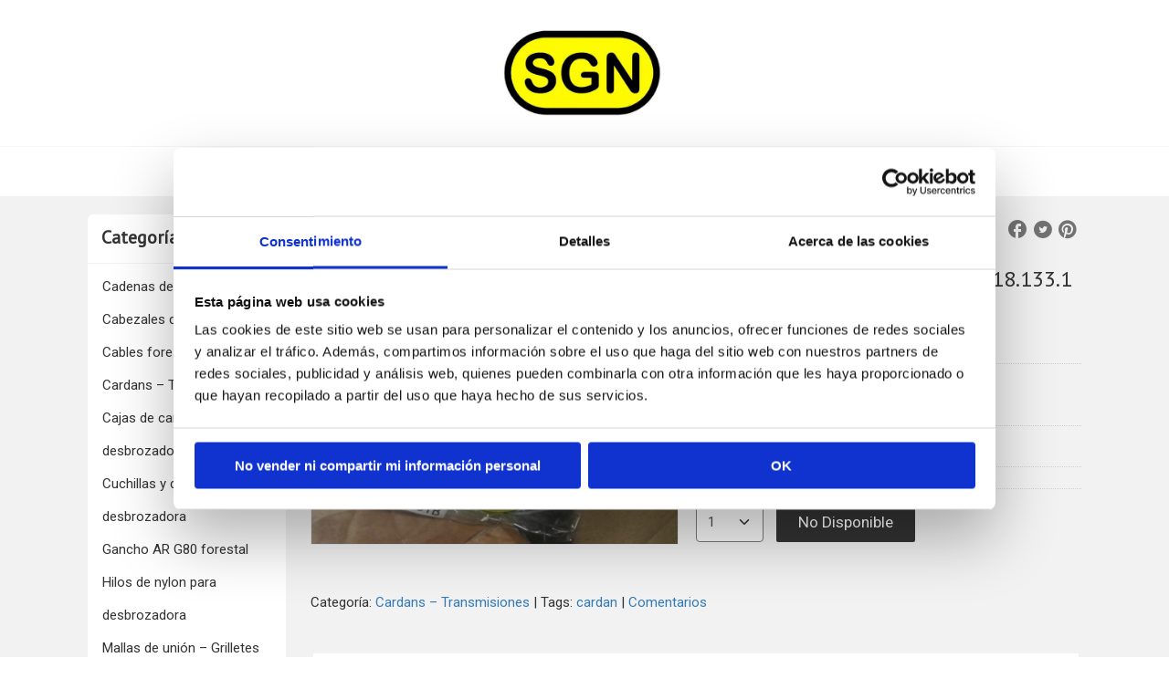

--- FILE ---
content_type: text/css
request_url: https://cdn.palbincdn.com/assets/dfdb29cb/listview/styles.css
body_size: -203
content:
.list-view-loading
{
	background:url(loading.gif) no-repeat;
}

.list-view .summary
{
	margin: 0 0 5px 0;
	text-align: right;
}

.list-view .sorter
{
	margin: 0 0 5px 0;
	text-align: right;
}

.list-view .pager
{
	margin: 5px 0 0 0;
	text-align: right;
}

.list-view .sorter
{
	font-size: 0.9em;
}

.list-view .sorter ul
{
	display: inline;
	list-style-image:none;
	list-style-position:outside;
	list-style-type:none;
	margin:0;
	padding:0;
}

.list-view .sorter li
{
	display: inline;
	margin: 0 0 0 5px;
	padding: 0;
}

.list-view .sorter a.asc
{
	background:url(up.gif) right center no-repeat;
	padding-right: 10px;
}

.list-view .sorter a.desc
{
	background:url(down.gif) right center no-repeat;
	padding-right: 10px;
}


--- FILE ---
content_type: application/javascript; charset=UTF-8
request_url: https://cdn.palbincdn.com/js/jquery/jquery.ba-bbq.min.js
body_size: 1736
content:
/*
 * jQuery BBQ: Back Button & Query Library - v1.3pre - 8/26/2010
 * http://benalman.com/projects/jquery-bbq-plugin/
 * 
 * Copyright (c) 2010 "Cowboy" Ben Alman
 * Dual licensed under the MIT and GPL licenses.
 * http://benalman.com/about/license/
 */
(function(e){function t(a){return"string"===typeof a}function q(a){var b=B.call(arguments,1);return function(){return a.apply(this,b.concat(B.call(arguments)))}}function C(a,b,c,d,w){var m;d!==g?(b=c.match(a?u:/^([^#?]*)\??([^#]*)(#?.*)/),c=b[3]||"",2===w&&t(d)?d=d.replace(a?v:D,""):(m=j(b[2]),d=t(d)?j[a?h:r](d):d,d=2===w?d:1===w?e.extend({},d,m):e.extend({},m,d),d=E(d),a&&(d=d.replace(F,x))),a=b[1]+(a?y:d||!b[1]?"?":"")+d+c):a=b(c!==g?c:location.href);return a}function G(a,b,c){b===g||"boolean"===typeof b?(c=b,b=s[a?h:r]()):b=t(b)?b.replace(a?v:D,""):b;return j(b,c)}function H(a,b,c,d){!t(c)&&"object"!==typeof c&&(d=c,c=b,b=g);return this.each(function(){var g=e(this),m=b||I()[(this.nodeName||"").toLowerCase()]||"",f=m&&g.attr(m)||"";g.attr(m,s[a](f,c,d))})}"$:nomunge";var g,B=Array.prototype.slice,x=decodeURIComponent,s=e.param,E,p,j,z,A=e.bbq=e.bbq||{},J,K,I,L=e.event.special,r="querystring",h="fragment",D=/^.*\?|#.*$/g,v,u,F,M,y,N={};s[r]=q(C,0,function(a){return a.replace(/(?:^[^?#]*\?([^#]*).*$)?.*/,"$1")});s[h]=p=q(C,1,function(a){return a.replace(u,"$2")});s.sorted=E=function(a,b){var c=[],d={};e.each(s(a,b).split("&"),function(a,b){var f=b.replace(/(?:%5B|=).*$/,""),e=d[f];e||(e=d[f]=[],c.push(f));e.push(b)});return e.map(c.sort(),function(a){return d[a]}).join("&")};p.noEscape=function(a){a=e.map((a||"").split(""),encodeURIComponent);F=RegExp(a.join("|"),"g")};p.noEscape(",/");p.ajaxCrawlable=function(a){a!==g&&(a?(v=/^.*(?:#!|#)/,u=/^([^#]*)(?:#!|#)?(.*)$/,y="#!"):(v=/^.*#/,u=/^([^#]*)#?(.*)$/,y="#"),M=!!a);return M};p.ajaxCrawlable(0);e.deparam=j=function(a,b){var c={},d={"true":!0,"false":!1,"null":null};e.each(a.replace(/\+/g," ").split("&"),function(a,m){var f=m.split("="),l=x(f[0]),j=c,h=0,k=l.split("]["),n=k.length-1;/\[/.test(k[0])&&/\]$/.test(k[n])?(k[n]=k[n].replace(/\]$/,""),k=k.shift().split("[").concat(k),n=k.length-1):n=0;if(2===f.length)if(f=x(f[1]),b&&(f=f&&!isNaN(f)?+f:"undefined"===f?g:d[f]!==g?d[f]:f),n)for(;h<=n;h++)l=""===k[h]?j.length:k[h],j=j[l]=h<n?j[l]||(k[h+1]&&isNaN(k[h+1])?{}:[]):f;else e.isArray(c[l])?c[l].push(f):c[l]=c[l]!==g?[c[l],f]:f;else l&&(c[l]=b?g:"")});return c};j[r]=q(G,0);j[h]=z=q(G,1);e.elemUrlAttr||(e.elemUrlAttr=function(a){return e.extend(N,a)})({a:"href",base:"href",iframe:"src",img:"src",input:"src",form:"action",link:"href",script:"src"});I=e.elemUrlAttr;e.fn[r]=q(H,r);e.fn[h]=q(H,h);A.pushState=J=function(a,b){t(a)&&(/^#/.test(a)&&b===g)&&(b=2);var c=a!==g,c=p(location.href,c?a:{},c?b:2);location.href=c};A.getState=K=function(a,b){return a===g||"boolean"===typeof a?z(a):z(b)[a]};A.removeState=function(a){var b={};a!==g&&(b=K(),e.each(e.isArray(a)?a:arguments,function(a,d){delete b[d]}));J(b,2)};L.hashchange=e.extend(L.hashchange,{add:function(a){function b(a){var b=a[h]=p();a.getState=function(a,c){return a===g||"boolean"===typeof a?j(b,a):j(b,c)[a]};c.apply(this,arguments)}var c;if(e.isFunction(a))return c=a,b;c=a.handler;a.handler=b}})})(jQuery,this); 
/*
 * jQuery hashchange event - v1.3 - 7/21/2010
 * http://benalman.com/projects/jquery-hashchange-plugin/
 * 
 * Copyright (c) 2010 "Cowboy" Ben Alman
 * Dual licensed under the MIT and GPL licenses.
 * http://benalman.com/about/license/
 */
(function(c,q,r){function d(a){a=a||location.href;return"#"+a.replace(/^[^#]*#?(.*)$/,"$1")}"$:nomunge";var j=document,l,b=c.event.special,e=j.documentMode,m="onhashchange"in q&&(e===r||7<e);c.fn.hashchange=function(a){return a?this.bind("hashchange",a):this.trigger("hashchange")};c.fn.hashchange.delay=50;b.hashchange=c.extend(b.hashchange,{setup:function(){if(m)return!1;c(l.start)},teardown:function(){if(m)return!1;c(l.stop)}});var p=function(){var a=d(),b=s(k);a!==k?(n(k=a,b),c(q).trigger("hashchange")):b!==k&&(location.href=location.href.replace(/#.*/,"")+b);g=setTimeout(p,c.fn.hashchange.delay)},b={},g,k=d(),n=e=function(a){return a},s=e;b.start=function(){g||p()};b.stop=function(){g&&clearTimeout(g);g=r};var t=navigator.userAgent.toLowerCase();if(/msie/.test(t)&&!/opera/.test(t)&&!m){var f,h;b.start=function(){f||(h=(h=c.fn.hashchange.src)&&h+d(),f=c('<iframe tabindex="-1" title="empty"/>').hide().one("load",function(){h||n(d());p()}).attr("src",h||"javascript:0").insertAfter("body")[0].contentWindow,j.onpropertychange=function(){try{"title"===event.propertyName&&(f.document.title=j.title)}catch(a){}})};b.stop=e;s=function(){return d(f.location.href)};n=function(a,b){var d=f.document,e=c.fn.hashchange.domain;a!==b&&(d.title=j.title,d.open(),e&&d.write('<script>document.domain="'+e+'"\x3c/script>'),d.close(),f.location.hash=a)}}l=b})(jQuery,this);


--- FILE ---
content_type: application/x-javascript
request_url: https://consent.cookiebot.com/03f04894-0b5c-4295-bc15-212680e26dc3/cdreport.js?referer=www.sugenor.com
body_size: 164
content:
CookieDeclaration.culture = 'es';
CookieDeclaration.userCulture = 'en-GB';
CookieDeclaration.lastUpdatedDate = 1757236761687;
CookieDeclaration.InjectCookieDeclaration('<span style="font-weight: bold;">En construcción: la página web está siendo escaneada actualmente en busca de cookies por primera vez.</span>');


--- FILE ---
content_type: application/javascript; charset=UTF-8
request_url: https://cdn.palbincdn.com/assets/XFlexSlider/jquery.flexslider-min.js
body_size: 4601
content:
(function(e){e.flexslider=function(l,w){var a=e(l),c=e.extend({},e.flexslider.defaults,w),g=c.namespace,y="ontouchstart"in window||window.DocumentTouch&&document instanceof DocumentTouch,z=y?"touchend":"click",q="vertical"===c.direction,p=c.reverse,m=0<c.itemWidth,v="fade"===c.animation,x=""!==c.asNavFor,h={};e.data(l,"flexslider",a);h={init:function(){a.animating=!1;a.currentSlide=c.startAt;a.animatingTo=a.currentSlide;a.atEnd=0===a.currentSlide||a.currentSlide===a.last;a.containerSelector=c.selector.substr(0,
     c.selector.search(" "));a.slides=e(c.selector,a);a.container=e(a.containerSelector,a);a.count=a.slides.length;a.syncExists=0<e(c.sync).length;"slide"===c.animation&&(c.animation="swing");a.prop=q?"top":"marginLeft";a.args={};a.manualPause=!1;a.transitions=!c.video&&!v&&c.useCSS&&function(){var b=document.createElement("div"),d=["perspectiveProperty","WebkitPerspective","MozPerspective","OPerspective","msPerspective"],f;for(f in d)if(void 0!==b.style[d[f]])return a.pfx=d[f].replace("Perspective","").toLowerCase(),
     a.prop="-"+a.pfx+"-transform",!0;return!1}();""!==c.controlsContainer&&(a.controlsContainer=0<e(c.controlsContainer).length&&e(c.controlsContainer));""!==c.manualControls&&(a.manualControls=0<e(c.manualControls).length&&e(c.manualControls));c.randomize&&(a.slides.sort(function(){return Math.round(Math.random())-.5}),a.container.empty().append(a.slides));a.doMath();x&&h.asNav.setup();a.setup("init");c.controlNav&&h.controlNav.setup();c.directionNav&&h.directionNav.setup();c.keyboard&&(1===e(a.containerSelector).length||
     c.multipleKeyboard)&&e(document).bind("keyup",function(b){b=b.keyCode;a.animating||39!==b&&37!==b||(b=39===b?a.getTarget("next"):37===b?a.getTarget("prev"):!1,a.flexAnimate(b,c.pauseOnAction))});c.mousewheel&&a.bind("mousewheel",function(b,d,f,k){b.preventDefault();b=0>d?a.getTarget("next"):a.getTarget("prev");a.flexAnimate(b,c.pauseOnAction)});c.pausePlay&&h.pausePlay.setup();c.slideshow&&(c.pauseOnHover&&a.hover(function(){a.manualPlay||a.manualPause||a.pause()},function(){a.manualPause||a.manualPlay||
 a.play()}),0<c.initDelay?setTimeout(a.play,c.initDelay):a.play());y&&c.touch&&h.touch();(!v||v&&c.smoothHeight)&&e(window).bind("resize focus",h.resize);setTimeout(function(){c.start(a)},200)},asNav:{setup:function(){a.asNav=!0;a.animatingTo=Math.floor(a.currentSlide/a.move);a.currentItem=a.currentSlide;a.slides.removeClass(g+"active-slide").eq(a.currentItem).addClass(g+"active-slide");a.slides.click(function(b){b.preventDefault();b=e(this);var d=b.index();e(c.asNavFor).data("flexslider").animating||
  b.hasClass("active")||(a.direction=a.currentItem<d?"next":"prev",a.flexAnimate(d,c.pauseOnAction,!1,!0,!0))})}},controlNav:{setup:function(){a.manualControls?h.controlNav.setupManual():h.controlNav.setupPaging()},setupPaging:function(){var b=1;a.controlNavScaffold=e('<ol class="'+g+"control-nav "+g+("thumbnails"===c.controlNav?"control-thumbs":"control-paging")+'"></ol>');if(1<a.pagingCount)for(var d=0;d<a.pagingCount;d++){var f="thumbnails"===c.controlNav?'<img src="'+a.slides.eq(d).attr("data-thumb")+
      '"/>':"<a>"+b+"</a>";a.controlNavScaffold.append("<li>"+f+"</li>");b++}a.controlsContainer?e(a.controlsContainer).append(a.controlNavScaffold):a.append(a.controlNavScaffold);h.controlNav.set();h.controlNav.active();a.controlNavScaffold.delegate("a, img",z,function(k){k.preventDefault();k=e(this);var r=a.controlNav.index(k);k.hasClass(g+"active")||(a.direction=r>a.currentSlide?"next":"prev",a.flexAnimate(r,c.pauseOnAction))});y&&a.controlNavScaffold.delegate("a","click touchstart",function(k){k.preventDefault()})},
  setupManual:function(){a.controlNav=a.manualControls;h.controlNav.active();a.controlNav.live(z,function(b){b.preventDefault();b=e(this);var d=a.controlNav.index(b);b.hasClass(g+"active")||(d>a.currentSlide?a.direction="next":a.direction="prev",a.flexAnimate(d,c.pauseOnAction))});y&&a.controlNav.live("click touchstart",function(b){b.preventDefault()})},set:function(){a.controlNav=e("."+g+"control-nav li "+("thumbnails"===c.controlNav?"img":"a"),a.controlsContainer?a.controlsContainer:a)},active:function(){a.controlNav.removeClass(g+
      "active").eq(a.animatingTo).addClass(g+"active")},update:function(b,d){1<a.pagingCount&&"add"===b?a.controlNavScaffold.append(e("<li><a>"+a.count+"</a></li>")):1===a.pagingCount?a.controlNavScaffold.find("li").remove():a.controlNav.eq(d).closest("li").remove();h.controlNav.set();1<a.pagingCount&&a.pagingCount!==a.controlNav.length?a.update(d,b):h.controlNav.active()}},directionNav:{setup:function(){var b=e('<ul class="'+g+'direction-nav"><li><a class="'+g+'prev" href="#">'+c.prevText+'</a></li><li><a class="'+
      g+'next" href="#">'+c.nextText+"</a></li></ul>");a.controlsContainer?(e(a.controlsContainer).append(b),a.directionNav=e("."+g+"direction-nav li a",a.controlsContainer)):(a.append(b),a.directionNav=e("."+g+"direction-nav li a",a));h.directionNav.update();a.directionNav.bind(z,function(d){d.preventDefault();d=e(this).hasClass(g+"next")?a.getTarget("next"):a.getTarget("prev");a.flexAnimate(d,c.pauseOnAction)});y&&a.directionNav.bind("click touchstart",function(d){d.preventDefault()})},update:function(){var b=
      g+"disabled";1===a.pagingCount?a.directionNav.addClass(b):c.animationLoop?a.directionNav.removeClass(b):0===a.animatingTo?a.directionNav.removeClass(b).filter("."+g+"prev").addClass(b):a.animatingTo===a.last?a.directionNav.removeClass(b).filter("."+g+"next").addClass(b):a.directionNav.removeClass(b)}},pausePlay:{setup:function(){var b=e('<div class="'+g+'pauseplay"><a></a></div>');a.controlsContainer?(a.controlsContainer.append(b),a.pausePlay=e("."+g+"pauseplay a",a.controlsContainer)):(a.append(b),
      a.pausePlay=e("."+g+"pauseplay a",a));h.pausePlay.update(c.slideshow?g+"pause":g+"play");a.pausePlay.bind(z,function(d){d.preventDefault();e(this).hasClass(g+"pause")?(a.manualPause=!0,a.manualPlay=!1,a.pause()):(a.manualPause=!1,a.manualPlay=!0,a.play())});y&&a.pausePlay.bind("click touchstart",function(d){d.preventDefault()})},update:function(b){"play"===b?a.pausePlay.removeClass(g+"pause").addClass(g+"play").text(c.playText):a.pausePlay.removeClass(g+"play").addClass(g+"pause").text(c.pauseText)}},
 touch:function(){function b(n){t=q?f-n.touches[0].pageY:f-n.touches[0].pageX;A=q?Math.abs(t)<Math.abs(n.touches[0].pageX-k):Math.abs(t)<Math.abs(n.touches[0].pageY-k);if(!A||500<Number(new Date)-B)n.preventDefault(),!v&&a.transitions&&(c.animationLoop||(t/=0===a.currentSlide&&0>t||a.currentSlide===a.last&&0<t?Math.abs(t)/u+2:1),a.setProps(r+t,"setTouch"))}function d(n){if(a.animatingTo===a.currentSlide&&!A&&null!==t){n=p?-t:t;var C=0<n?a.getTarget("next"):a.getTarget("prev");a.canAdvance(C)&&(550>
     Number(new Date)-B&&50<Math.abs(n)||Math.abs(n)>u/2)?a.flexAnimate(C,c.pauseOnAction):a.flexAnimate(a.currentSlide,c.pauseOnAction,!0)}l.removeEventListener("touchmove",b,!1);l.removeEventListener("touchend",d,!1);r=t=k=f=null}var f,k,r,u,t,B,A=!1;l.addEventListener("touchstart",function(n){a.animating?n.preventDefault():1===n.touches.length&&(a.pause(),u=q?a.h:a.w,B=Number(new Date),r=m&&p&&a.animatingTo===a.last?0:m&&p?a.limit-(a.itemW+c.itemMargin)*a.move*a.animatingTo:m&&a.currentSlide===a.last?
     a.limit:m?(a.itemW+c.itemMargin)*a.move*a.currentSlide:p?(a.last-a.currentSlide+a.cloneOffset)*u:(a.currentSlide+a.cloneOffset)*u,f=q?n.touches[0].pageY:n.touches[0].pageX,k=q?n.touches[0].pageX:n.touches[0].pageY,l.addEventListener("touchmove",b,!1),l.addEventListener("touchend",d,!1))},!1)},resize:function(){!a.animating&&a.is(":visible")&&(m||a.doMath(),v?h.smoothHeight():m?(a.slides.width(a.computedW),a.update(a.pagingCount),a.setProps()):q?(a.viewport.height(a.h),a.setProps(a.h,"setTotal")):
     (c.smoothHeight&&h.smoothHeight(),a.newSlides.width(a.computedW),a.setProps(a.computedW,"setTotal")))},smoothHeight:function(b){if(!q||v){var d=v?a:a.viewport;b?d.animate({height:a.slides.eq(a.animatingTo).height()},b):d.height(a.slides.eq(a.animatingTo).height())}},sync:function(b){var d=e(c.sync).data("flexslider"),f=a.animatingTo;switch(b){case "animate":d.flexAnimate(f,c.pauseOnAction,!1,!0);break;case "play":d.playing||d.asNav||d.play();break;case "pause":d.pause()}}};a.flexAnimate=function(b,
                                                                                                                                                                                                                                                                                                                                                                                                                                                                                                                          d,f,k,r){x&&1===a.pagingCount&&(a.direction=a.currentItem<b?"next":"prev");if(!a.animating&&(a.canAdvance(b,r)||f)&&a.is(":visible")){if(x&&k)if(f=e(c.asNavFor).data("flexslider"),a.atEnd=0===b||b===a.count-1,f.flexAnimate(b,!0,!1,!0,r),a.direction=a.currentItem<b?"next":"prev",f.direction=a.direction,Math.ceil((b+1)/a.visible)-1!==a.currentSlide&&0!==b)a.currentItem=b,a.slides.removeClass(g+"active-slide").eq(b).addClass(g+"active-slide"),b=Math.floor(b/a.visible);else return a.currentItem=b,a.slides.removeClass(g+
    "active-slide").eq(b).addClass(g+"active-slide"),!1;a.animating=!0;a.animatingTo=b;c.before(a);d&&a.pause();a.syncExists&&!r&&h.sync("animate");c.controlNav&&h.controlNav.active();m||a.slides.removeClass(g+"active-slide").eq(b).addClass(g+"active-slide");a.atEnd=0===b||b===a.last;c.directionNav&&h.directionNav.update();b===a.last&&(c.end(a),c.animationLoop||a.pause());if(v)a.slides.eq(a.currentSlide).fadeOut(c.animationSpeed,c.easing),a.slides.eq(b).fadeIn(c.animationSpeed,c.easing,a.wrapup);else{var u=
    q?a.slides.filter(":first").height():a.computedW;m?(b=c.itemWidth>a.w?2*c.itemMargin:c.itemMargin,b=(a.itemW+b)*a.move*a.animatingTo,b=b>a.limit&&1!==a.visible?a.limit:b):b=0===a.currentSlide&&b===a.count-1&&c.animationLoop&&"next"!==a.direction?p?(a.count+a.cloneOffset)*u:0:a.currentSlide===a.last&&0===b&&c.animationLoop&&"prev"!==a.direction?p?0:(a.count+1)*u:p?(a.count-1-b+a.cloneOffset)*u:(b+a.cloneOffset)*u;a.setProps(b,"",c.animationSpeed);a.transitions?(c.animationLoop&&a.atEnd||(a.animating=
    !1,a.currentSlide=a.animatingTo),a.container.unbind("webkitTransitionEnd transitionend"),a.container.bind("webkitTransitionEnd transitionend",function(){a.wrapup(u)})):a.container.animate(a.args,c.animationSpeed,c.easing,function(){a.wrapup(u)})}c.smoothHeight&&h.smoothHeight(c.animationSpeed)}};a.wrapup=function(b){v||m||(0===a.currentSlide&&a.animatingTo===a.last&&c.animationLoop?a.setProps(b,"jumpEnd"):a.currentSlide===a.last&&0===a.animatingTo&&c.animationLoop&&a.setProps(b,"jumpStart"));a.animating=
    !1;a.currentSlide=a.animatingTo;c.after(a)};a.animateSlides=function(){a.animating||a.flexAnimate(a.getTarget("next"))};a.pause=function(){clearInterval(a.animatedSlides);a.playing=!1;c.pausePlay&&h.pausePlay.update("play");a.syncExists&&h.sync("pause")};a.play=function(){a.animatedSlides=setInterval(a.animateSlides,c.slideshowSpeed);a.playing=!0;c.pausePlay&&h.pausePlay.update("pause");a.syncExists&&h.sync("play")};a.canAdvance=function(b,d){var f=x?a.pagingCount-1:a.last;return d?!0:x&&a.currentItem===
a.count-1&&0===b&&"prev"===a.direction?!0:x&&0===a.currentItem&&b===a.pagingCount-1&&"next"!==a.direction?!1:b!==a.currentSlide||x?c.animationLoop?!0:a.atEnd&&0===a.currentSlide&&b===f&&"next"!==a.direction?!1:a.atEnd&&a.currentSlide===f&&0===b&&"next"===a.direction?!1:!0:!1};a.getTarget=function(b){a.direction=b;return"next"===b?a.currentSlide===a.last?0:a.currentSlide+1:0===a.currentSlide?a.last:a.currentSlide-1};a.setProps=function(b,d,f){var k=function(){var r=b?b:(a.itemW+c.itemMargin)*a.move*
    a.animatingTo;return-1*function(){if(m)return"setTouch"===d?b:p&&a.animatingTo===a.last?0:p?a.limit-(a.itemW+c.itemMargin)*a.move*a.animatingTo:a.animatingTo===a.last?a.limit:r;switch(d){case "setTotal":return p?(a.count-1-a.currentSlide+a.cloneOffset)*b:(a.currentSlide+a.cloneOffset)*b;case "setTouch":return b;case "jumpEnd":return p?b:a.count*b;case "jumpStart":return p?a.count*b:b;default:return b}}()+"px"}();a.transitions&&(k=q?"translate3d(0,"+k+",0)":"translate3d("+k+",0,0)",f=void 0!==f?f/
    1E3+"s":"0s",a.container.css("-"+a.pfx+"-transition-duration",f));a.args[a.prop]=k;(a.transitions||void 0===f)&&a.container.css(a.args)};a.setup=function(b){if(v)a.slides.css({width:"100%","float":"left",marginRight:"-100%",position:"relative"}),"init"===b&&a.slides.eq(a.currentSlide).fadeIn(c.animationSpeed,c.easing),c.smoothHeight&&h.smoothHeight();else{if("init"===b&&(a.viewport=e('<div class="'+g+'viewport"></div>').css({overflow:"hidden",position:"relative"}).appendTo(a).append(a.container),
    a.cloneCount=0,a.cloneOffset=0,p)){var d=e.makeArray(a.slides).reverse();a.slides=e(d);a.container.empty().append(a.slides)}c.animationLoop&&!m&&(a.cloneCount=2,a.cloneOffset=1,"init"!==b&&a.container.find(".clone").remove(),a.container.append(a.slides.first().clone().addClass("clone")).prepend(a.slides.last().clone().addClass("clone")));a.newSlides=e(c.selector,a);var f=p?a.count-1-a.currentSlide+a.cloneOffset:a.currentSlide+a.cloneOffset;q&&!m?(a.container.height(200*(a.count+a.cloneCount)+"%").css("position",
    "absolute").width("100%"),setTimeout(function(){a.newSlides.css({display:"block"});a.doMath();a.viewport.height(a.h);a.setProps(f*a.h,"init")},"init"===b?100:0)):(a.container.width(200*(a.count+a.cloneCount)+"%"),a.setProps(f*a.computedW,"init"),setTimeout(function(){a.doMath();a.newSlides.css({width:a.computedW,"float":"left",display:"block"});c.smoothHeight&&h.smoothHeight()},"init"===b?100:0))}m||a.slides.removeClass(g+"active-slide").eq(a.currentSlide).addClass(g+"active-slide")};a.doMath=function(){var b=
    a.slides.first(),d=c.itemMargin,f=c.minItems,k=c.maxItems;a.w=a.width();a.h=b.height();a.boxPadding=b.outerWidth()-b.width();m?(a.itemT=c.itemWidth+d,a.minW=f?f*a.itemT:a.w,a.maxW=k?k*a.itemT:a.w,a.itemW=a.minW>a.w?(a.w-d*f)/f:a.maxW<a.w?(a.w-d*k)/k:c.itemWidth>a.w?a.w:c.itemWidth,a.visible=Math.floor(a.w/(a.itemW+d)),a.move=0<c.move&&c.move<a.visible?c.move:a.visible,a.pagingCount=Math.ceil((a.count-a.visible)/a.move+1),a.last=a.pagingCount-1,a.limit=1===a.pagingCount?0:c.itemWidth>a.w?(a.itemW+
    2*d)*a.count-a.w-d:(a.itemW+d)*a.count-a.w-d):(a.itemW=a.w,a.pagingCount=a.count,a.last=a.count-1);a.computedW=a.itemW-a.boxPadding};a.update=function(b,d){a.doMath();m||(b<a.currentSlide?a.currentSlide+=1:b<=a.currentSlide&&0!==b&&--a.currentSlide,a.animatingTo=a.currentSlide);if(c.controlNav&&!a.manualControls)if("add"===d&&!m||a.pagingCount>a.controlNav.length)h.controlNav.update("add");else if("remove"===d&&!m||a.pagingCount<a.controlNav.length)m&&a.currentSlide>a.last&&(--a.currentSlide,--a.animatingTo),
    h.controlNav.update("remove",a.last);c.directionNav&&h.directionNav.update()};a.addSlide=function(b,d){var f=e(b);a.count+=1;a.last=a.count-1;q&&p?void 0!==d?a.slides.eq(a.count-d).after(f):a.container.prepend(f):void 0!==d?a.slides.eq(d).before(f):a.container.append(f);a.update(d,"add");a.slides=e(c.selector+":not(.clone)",a);a.setup();c.added(a)};a.removeSlide=function(b){var d=isNaN(b)?a.slides.index(e(b)):b;--a.count;a.last=a.count-1;isNaN(b)?e(b,a.slides).remove():q&&p?a.slides.eq(a.last).remove():
    a.slides.eq(b).remove();a.doMath();a.update(d,"remove");a.slides=e(c.selector+":not(.clone)",a);a.setup();c.removed(a)};h.init()};e.flexslider.defaults={namespace:"flex-",selector:".slides > li",animation:"fade",easing:"swing",direction:"horizontal",reverse:!1,animationLoop:!0,smoothHeight:!1,startAt:0,slideshow:!0,slideshowSpeed:7E3,animationSpeed:600,initDelay:0,randomize:!1,pauseOnAction:!0,pauseOnHover:!1,useCSS:!0,touch:!0,video:!1,controlNav:!0,directionNav:!0,prevText:"Previous",nextText:"Next",
 keyboard:!0,multipleKeyboard:!1,mousewheel:!1,pausePlay:!1,pauseText:"Pause",playText:"Play",controlsContainer:"",manualControls:"",sync:"",asNavFor:"",itemWidth:0,itemMargin:0,minItems:0,maxItems:0,move:0,start:function(){},before:function(){},after:function(){},end:function(){},added:function(){},removed:function(){}};e.fn.flexslider=function(l){void 0===l&&(l={});if("object"===typeof l)return this.each(function(){var a=e(this),c=a.find(l.selector?l.selector:".slides > li");1===c.length?(c.fadeIn(400),
l.start&&l.start(a)):void 0===a.data("flexslider")&&new e.flexslider(this,l)});var w=e(this).data("flexslider");switch(l){case "play":w.play();break;case "pause":w.pause();break;case "next":w.flexAnimate(w.getTarget("next"),!0);break;case "prev":case "previous":w.flexAnimate(w.getTarget("prev"),!0);break;default:"number"===typeof l&&w.flexAnimate(l,!0)}}})(jQuery);

--- FILE ---
content_type: application/javascript; charset=UTF-8
request_url: https://cdn-2.palbincdn.com/js/custom.js?584
body_size: 3236
content:
function isNumber(n) {
  return !isNaN(parseFloat(n)) && isFinite(n);
}

var custom = {
    isResponsive: false,
    initialize: function () {
        this.cachingSystem;
        this.jQueryInitialize;
        this.fixActiveMenus;
    },
    cachingSystem: (function($){
        $.caching = function( selector, $ctxt, reset ) {
            if ( 'boolean' === typeof $ctxt ) { reset = $ctxt; $ctxt = false }
            var cacheKey = $ctxt ? $ctxt.selector + ' ' + selector : selector;
            if ( undefined === $.caching.elementCache[ cacheKey ] || reset ) {
                $.caching.elementCache[ cacheKey ] = $ctxt ? $ctxt.find( selector ) : jQuery( selector );
            }
            return $.caching.elementCache[ cacheKey ];
        };
        $.caching.elementCache = {};
        return $.caching;
    })(jQuery),
    jQueryInitialize: (function ($) {
        this.isResponsive = $("#art-resp").is(":visible");
    })(jQuery),
    fixActiveMenus: (function ($) {
        //Active parents elements in Categories art-vmenu and Nav art-hmenu
        $('.art-vmenu a.active').parents('.art-vmenu > li').find('ul, > a').addClass('active');
        $('.art-hmenu > li.active').find('> ul, > a').addClass('active');
    })(jQuery),
    /* Call to set menu items direction function because otherwise it's only fired by responsive.script */
    setHMenuOpenDirection: function ($) {
        if (typeof setHMenuOpenDirection !== 'undefined') {
            setHMenuOpenDirection({
                container: "div.art-sheet",
                defaultContainer: "#art-main",
                menuClass: "art-hmenu",
                leftToRightClass: "art-hmenu-left-to-right",
                rightToLeftClass: "art-hmenu-right-to-left"
            });
        }
    },
    /* Build NavBar for Responsive*/
    responsiveNavBar: function() {
        if (!this.responsiveNavBar.alreadyExecuted && this.isResponsive) {
            var artNav =  $('.art-nav:not(.art-bar)');
            var artMenuButton = $('.art-menu-btn').eq(0);
            //Set MENU label in menu button
            artMenuButton.click(function(e) {
                var menu = $('#shop-menu');
                if (menu.is(":visible")) {
                    menu.slideUp("fast", function() {$(this).removeClass("visible").css("display", "");});
                } else {
                    menu.slideDown("fast", function() {$(this).addClass("visible").css("display", "");});
                }
                $('li.customer-shop-menu, li.customer-shop-menu .active').removeClass('active');
                e.preventDefault();
            });
            //Set responsive menu button and art-nav as active when clicked
            artNav.on('click', '.art-menu-btn', function(e){
                $(this).add($(this).parents('.art-nav')).toggleClass('active');
            });
            //Add submenu-button to menu items on mobile
            var submenus = $('.art-hmenu a');
            for (var i = 0, len = submenus.length; i < len; i++) {
                var submenu = $(submenus[i]);
                var submenuClass = submenu.hasClass('active') ? 'submenu-button active' : 'submenu-button';
                if (submenu.next('ul').length > 0 && submenu.attr('href').indexOf('void') === -1 && !submenu.hasClass('customer-shop-menu')){
                    submenu.after("<a href='javascript:void(0)' class='"+submenuClass+"'></a>");
                }
            }
            $('.art-hmenu li.active > a.submenu-button').addClass("active");

            //Add click behaviour on mobile menu
            artNav.on('click', '.art-hmenu a:not(.customer-search-menu-form-link)', function(e){
                var parentsel;
                if (!$(this).hasClass('active')) {
                    $('.art-hmenu .active').removeClass('active');
                    parentsel=$(this).parents('li');
                } else {
                    parentsel=$(this).parent();
                }
                var nextel = $(this).next('ul');
                if(nextel.length>0){
                    $(parentsel).add(parentsel.children('a')).add(nextel).add($(this)).toggleClass('active');
                }
                //Focus on search box when clicked on search menu
                if ($(this).hasClass('customer-search-menu-link') && $(this).hasClass('active')) {
                    $('#menu-search-input').click().focus();
                }

            });

            //Detach reponsive MENU from art-nav-inner to allow using flex in it
            $('.art-nav-inner .art-hmenu').detach().appendTo(artNav);
            var avoidNextSlide = $('<div>', {'class': 'avoid-next-slide'});
            avoidNextSlide.insertAfter(artMenuButton);

            //Wrap the customer-shop-menu for mobiles
            var responsiveCustomerShopMenu = $('li.customer-shop-menu').wrapAll('<ul class="art-hmenu visible" id="responsive-customer-shop-menu"/>').parent();

            //Set logo in responsive menu if present, and add the customer-shop-menu
            if ($('#header-logo').length > 0) {
                var menuLogoWrapper = $('<div>', {'class': 'menu-logo-wrapper'});
                menuLogoWrapper = $('#header-logo .header-logo-link').clone().wrap(menuLogoWrapper).parent();
                menuLogoWrapper.insertAfter(avoidNextSlide);
                responsiveCustomerShopMenu.insertAfter(menuLogoWrapper);
            } else {
                responsiveCustomerShopMenu.insertAfter(avoidNextSlide);
            }
            $('li.customer-shop-menu > ul').prepend('<a class="customer-shop-menu-close">X</a>');
            $('.customer-shop-menu-close').click(function(){$(this).parents('.active').removeClass('active')});
            //Remove the customer shop menu links to act only as a menu, and remove the active class inserterd by php when you go to a page with the same url as the link
            $('a.customer-shop-menu').prop('href', 'javascript:void(0)').removeClass('active');
            $('li.customer-shop-menu').removeClass('active').find('>ul').removeClass('active');

            this.responsiveNavBar.alreadyExecuted = true;

        } else  if (!this.responsiveNavBar.alreadyExecuted && !this.isResponsive) {
            var submenus = $('.art-hmenu a');
            for (var i = 0, len = submenus.length; i < len; i++) {
                var submenu = $(submenus[i]);
                if (submenu.next('ul').length>0 && !submenu.hasClass('customer-shop-menu')){
                    submenu.addClass('art-hmenu-dropdown');
                }
            }
        }
    },
    setHeader: function() {
        var $artNav = $('.desktop .art-header .art-nav');
        //check not responsive, nav inside header and not top or bottom position
        if ($artNav.length > 0 && parseInt($artNav.css('bottom')) > 0 && parseInt($artNav.css('top')) > 0 ) {
            //Avoid navbar overlapping over logo
            $artNav.css('padding-left',
                $.caching('#header-logo').offset().left +
                $.caching('#header-logo').width() -
                $.caching('.desktop .art-header .art-nav').offset().left + 5
            );
        }
    },
    setLogo: function() {
        var leftPosition = Math.abs($.caching('#header-logo').offset().left - $.caching('.art-header').offset().left);
        var centerPosition = leftPosition + $.caching('#header-logo').width() / 2;
        var relativePosition = centerPosition / $.caching('.art-header').width();

        if (relativePosition < 0.33) {
            $.caching('#header-logo').addClass('header-logo-left');
        } else if (relativePosition >= 0.33 && relativePosition <= 0.66){
            $.caching('#header-logo').addClass('header-logo-center');
        } else {
            $.caching('#header-logo').addClass('header-logo-right');
        }
    },
    responsiveFixedCheckout: function () {
        var _addToCartForm = $('#addtocart-form');
        var _addToCartSubmit = $('#addtocart-submit-wrapper');
        var _productCustomization = $('#product-customization .product-customization-wrapper'); //we use the wrapper class to avoid cases in which id product-customization is present but empty
        var _productVariants = $('.product-options-dropdown-wrapper');
        var _productCheckoutCell = $('#product-checkout-cell');
        if (!this.responsiveFixedCheckout.alreadyExecuted && this.isResponsive
            && _addToCartForm.length > 0 && _productCustomization.length === 0 && _productVariants.length < 3) {
            var topOffset = _addToCartSubmit.offset().top + 50; //espacio hasta el checkout + some space
            var scroller = function () {
                var scrollTop = document.documentElement.scrollTop || document.body.scrollTop;
                var isFixed = _addToCartForm.hasClass('addtocart-form-fixed');
                if (scrollTop > topOffset && !isFixed) {
                    _productCheckoutCell.height(_addToCartForm.height());
                    _addToCartForm.hide().addClass('addtocart-form-fixed').fadeIn();
                } else if (scrollTop < topOffset && isFixed) {
                    _productCheckoutCell.height('');
                    _addToCartForm.removeClass('addtocart-form-fixed');
                }
            };

            if (window.addEventListener) {
                window.addEventListener('scroll', scroller, false);
            } else if (window.attachEvent) {
                window.attachEvent('onscroll', scroller);
            }
            this.responsiveFixedCheckout.alreadyExecuted = true;
        }
    },
    responsiveTables: function() {
        if (this.isResponsive) {
            $('table.table-responsive').wrap($('<div>', {'class': 'table-container-outer'})).wrap($('<div>',{'class':'table-container'}));
        }
    },
    megaMenuCreate: (function($) {
        var sheet = $(".art-sheet");
        var hmenu = $(".art-hmenu");
        if (sheet.length == 0 || hmenu.length == 0) { return; }
        var sheetLeft = sheet.offset().left, sheetWidth = sheet.width();
        sheetWidth -= (parseInt(hmenu.parents("nav").css("padding-left").replace("px", ""), 10) || 0) * 2;

        // reset
        $(".pal-hmenu-mega-menu").css("width", "").css("left", "").css("right", "").removeAttr("data-ext-l").removeAttr("data-ext-r").children("li").css("width", "").css("margin-left", "").css("margin-right", "").siblings("li.cleared").remove();

        $(".pal-hmenu-mega-menu").each(function() {
            var ul = $(this);
            var ltr = !ul.hasClass("art-hmenu-right-to-left");
            var widths = [];
            var horizontalMargin = parseInt($('.pal-hmenu-mega-menu>li>ul>li').css('margin-bottom'), 10);
            ul.children("li").each(function() {
                widths.push($(this).width());
            });
            var maxWidth = Math.max.apply(window, widths);

            var submenusWidth = maxWidth * widths.length;
            var minMegaMenuWidth = Math.min(sheetWidth, submenusWidth);
            var colsPerRow = parseInt(minMegaMenuWidth / maxWidth, 10);
            var megaMenuWidth = (maxWidth * colsPerRow) + (horizontalMargin > 0 ? horizontalMargin * colsPerRow - 1 : colsPerRow - 1);
            var parentWidth = ul.parent("li").children("a").outerWidth(false);

            if (submenusWidth > parentWidth) {
                ul.children("li").css("width", Math.round(parseFloat(maxWidth, 10)) + "px");
                ul.css("width", Math.round(parseFloat(megaMenuWidth, 10)) + "px");
            }

            ul.children("li").each(function(index) {
                $(this).find('> ul > li').first().css("margin-top", horizontalMargin + "px");
                if (index % colsPerRow !== 0)
                    $(this).css("margin-left", horizontalMargin + "px");
            });

            if (submenusWidth > sheetWidth) {
                var newlineLis = [];
                ul.children("li").each(function(index) {
                    if ((index + 1) % colsPerRow === 0) {
                        newlineLis.push($(this));
                    }
                });
                $(newlineLis).each(function(index, value) {
                    $("<li class=\"cleared\" style=\"padding-top:2px;float:none;\"></div>").insertAfter(value);
                });
            }

            sheetWidth = sheet.outerWidth(false);
            var li = ul.parent("li");
            var ulLeft = li.offset().left;
            var ulWidth = ul.outerWidth(false) - 60;
            if (ltr) {
                var leftOffset = 0;
                if (ulLeft + ulWidth > sheetLeft + sheetWidth) {
                    leftOffset = (ulLeft + ulWidth) - (sheetLeft + sheetWidth);
                    ul.css("left", "-" + Math.round(parseFloat(leftOffset, 10)) + "px");
                    ul.attr("data-ext-l", Math.round(parseFloat(leftOffset, 10)));
                    ul.attr("data-ext-r", Math.round(parseFloat(ulWidth - leftOffset - li.outerWidth(false), 10)));
                }
            } else {
                var rightOffset = 0;
                ulLeft = ulLeft + li.outerWidth(false) - ulWidth;
                if (ulLeft < sheetLeft) {
                    rightOffset = sheetLeft - ulLeft;
                    ul.css("right", "-" + Math.round(parseFloat(rightOffset, 10)) + "px");
                    ul.attr("data-ext-r", Math.round(parseFloat(rightOffset, 10)));
                    ul.attr("data-ext-l", Math.round(parseFloat(ulWidth - rightOffset - li.outerWidth(false), 10)));
                }
            }
        });
    })(jQuery),
    searchForm: (function($) {
        $(document).on('click', '#menu-search-input-button', function() {
            $(this).closest('form').submit();
        });
    })(jQuery)
}
/* Initialize custom */
custom.initialize();

jQuery(window).on("responsiveResize", function () {
    custom.isResponsive = $("#art-resp").is(":visible");
    custom.responsiveNavBar();
    custom.responsiveFixedCheckout();
    custom.responsiveTables();
});

jQuery(window).on("resize", function () {
    custom.setHeader();
    custom.setHMenuOpenDirection();
});

jQuery(window).on("load", function () {
    // custom.setLogo();
});



